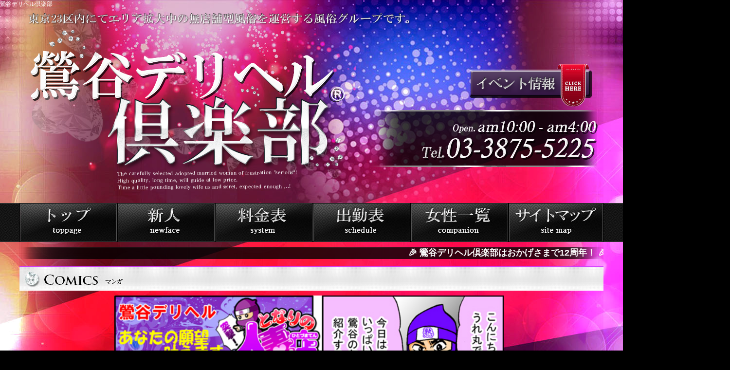

--- FILE ---
content_type: text/html; charset=UTF-8
request_url: https://u-deliclub.com/comic.php
body_size: 22547
content:

<!DOCTYPE html>
<html xmlns="https://www.w3.org/1999/xhtml" lang="ja" xml:lang="ja">
<head>
<meta name="google-site-verification" content="k2ZecxHECVZibITgZizw6tMP4EdBpO97tdqPoFAkFtk" />
<meta http-equiv="Content-Type" content="text/html; charset=UTF-8" />
<meta name="description" content="鶯谷の風俗店鶯谷デリヘル倶楽部の体験マンガページです。面白くエロく楽しいことをこの漫画を参考にデリヘルで遊んでみませんか？性欲むき出しの風俗嬢と性癖がすごいお客様でも鶯谷デリヘル倶楽部で一発解消可能です。" />
<meta name="keywords" content="鶯谷,風俗,デリヘル,倶楽部,体験漫画,マンガ" />
<meta name="Author" content="" />
<meta http-equiv="content-style-type" content="text/css" />
<meta http-equiv="content-script-type" content="text/javascript" />
<link rev="made" href="mailto:" />
<link rel="next" href="" />
<title>鶯谷デリヘル倶楽部｜マンガ・体験漫画｜鶯谷デリクラはコスパ最強</title>
<link rel="alternate" hreflang="ja-JP" href="https://u-deliclub.com/">
<link rel="stylesheet" type="text/css" href="inc/css/main.css" />
<script type="text/javascript" src="inc/js/InsertFlash.js"></script>
<script type="text/javascript" src="inc/js/lib.common.js"></script>

<script type="text/javascript" src="https://code.jquery.com/jquery-latest.js"></script>
<script type="text/javascript" src="inc/class/marquee/jscroller-0.4.js"></script>
<link rel="stylesheet" type="text/css" href="inc/class/marquee/jscroller-0.4.css" />

<link rel="shortcut icon" href="/favicon.ico" type="image/x-icon" />
<link rel="shortcut icon" type="image/png" href="/favicon.png"/>

<script type="text/javascript">
 $(document).ready(function(){

  // Add Scroller Object
  $jScroller.add("#scroller_container","#scroller","left",3);

  // Start Autoscroller
  $jScroller.start();
 });
</script>
<script type="text/javascript">
if ((navigator.userAgent.indexOf('iPhone') > 0 && navigator.userAgent.indexOf('iPad') == -1) || navigator.userAgent.indexOf('iPod') > 0 || navigator.userAgent.indexOf('Android') > 0) {
    if(confirm('鶯谷デリヘル倶楽部へようこそ。このサイトにはスマートフォン用のサイトがあります。表示しますか？')) {
        location.href = 'https://u-deliclub.com/sp';
    }
}
</script>

</head>
<body>

<div id="wrapper">
<h1>鶯谷デリヘル倶楽部</h1>
<style>
  .dto-dw4,
	.dto-sw2
	 {
    background-color: #f0f0f0;
  }
</style>


<div id="header-wrapper">
<div id="header-section">
	<div class="event">
		<a href="event.php"><img src="images/header/b_event.webp" /></a>
	</div>
</div>
</div>

<div id="menu-wrapper">
<div id="menu-section">
	<li><a href="top.php"><img src="images/header/button1.webp" alt="鶯谷デリヘル倶楽部" /></a></li>
	<li><a href="newgirl.php"><img src="images/header/button2.webp" alt="鶯谷デリヘル倶楽部" /></a></li>
	<li><a href="system.php"><img src="images/header/button3.webp" alt="鶯谷デリヘル倶楽部" /></a></li>
	<li><a href="schedule.php"><img src="images/header/button4.webp" alt="鶯谷デリヘル倶楽部" /></a></li>
	<li><a href="companion.php"><img src="images/header/button5.webp" alt="鶯谷デリヘル倶楽部" /></a></li>
	<li><a href="sitemap.php"><img src="images/header/button6.webp" alt="鶯谷デリヘル倶楽部" /></a></li>
</div>
</div>

<div id="flashnews-wrapper">
<div id="flashnews-section">
<marquee>
	<font color="#fafafa">🎉 鶯谷デリヘル倶楽部はおかげさまで12周年！ 🎉 日頃のご愛顧に感謝を込めて、 ✨2月1日〜2月28日まで毎日イベント開催！✨  💥 2月は毎日が赤字覚悟！ 💥 お客様に楽しく・お得にお遊びいただける、 スペシャルイベントを多数ご用意しました！  😄 きっとご満足いただけるひとときに！ この機会に、ぜひご利用くださいませ。  心よりお待ちしております。</font>
</marquee>
</div>
</div>

<div id="contents-wrapper">
<div id="contents-section">
<div id="contents-body">


<div id="diary">

<iframe width="240px" height="622px" style="border:none;" src="https://blogparts.cityheaven.net/widget/?shopId=1200003926&mode=2&type=18&limitedKind=0&num=10&color=9&fontsize=16&width=240"></iframe>

<iframe width="240px" height="316px" style="border:none;" src="https://blogparts.cityheaven.net/widget/?shopId=1200003926&mode=5&type=15&limitedKind=&num=10&color=9&fontsize=16&width=240"></iframe>

  <!-- <iframe src="https://www.cityheaven.net/tokyo/A1312/A131205/u-deliclub/diarylist/?pcmode=sp#contents" width="240" height="700" style="background:#fff"></iframe>
	<iframe src="https://www.cityheaven.net/tokyo/A1312/A131205/u-deliclub/standbygirl/?shopmenu=2&pcmode=sp#tabMenu" width="240" height="1005" style="overflow-x:hidden; "></iframe> -->
</div>

<div id="comic">
	<div class="title"></div>
	<div class="back">
		<img src="images/comic/01.webp" />
		<img src="images/comic/02.webp" />
		<img src="images/comic/03.webp" />
		<img src="images/comic/04.webp" />
		<img src="images/comic/05.webp" />
		<img src="images/comic/06.webp" />
		<img src="images/comic/07.webp" />
		<img src="images/comic/08.webp" />
	</div>
</div>


<div id="menu-banner">
	<div class="back">
		<li><a href="newgirl.php"><img src="images/main/b1.webp" /></a></li>
		<li><a href="https://www.cityheaven.net/tokyo/A1312/A131205/u-deliclub/attend/soon/" target="_blank" /><img src="images/main/b2.webp" /></a></li>
		<li><a href="https://www.cityheaven.net/tokyo/A1312/A131205/u-deliclub/diarylist/" target="_blank" /><img src="images/main/b3.webp" /></a></li>
		<li><a href="https://happyhotel.jp/searchStation.act?station_id=1311601700100028&jis_code=13116" target="_blank" /><img src="images/main/b4.webp" /></a></li>
		<li><a href="report.php"><img src="images/main/b5.webp" /></a></li>
		<li><a href="comic.php"><img src="images/main/b6.webp" /></a></li>
		<li><a href="https://fuzokudx.com/kanto/shop/u-deliclub/movie/" target="_blank"><img src="images/main/b7.webp" /></a></li>
		<li><a href="photo.php"><img src="images/main/b8.webp" /></a></li>
		<li><a href="guide.php"><img src="images/main/b9.webp" /></a></li>
		<li><a href="mailmaga.php"><img src="images/main/b10.webp" /></a></li>
		<li><a rel="nofollow" href="https://kanto.qzin.jp/udeliclub/?v=official" target="_blank"><img src="images/main/b11.webp" /></a></li>
		<li><a href="https://www.girlsheaven-job.net/tokyo/ma-64/sa-107/u-deliclub/blog/" target="_blank" /><img src="images/main/b13.webp" /></a></li>

	</div>
</div>


<div id="tail-tenpo-banner">
	<a href="https://www.i-deliclub.com" target="_blank" /><img src="images/main/tenpo_ikebukuro.webp" /></a>
	<a href="https://www.ueno-deliclub.com" target="_blank" /><img src="images/main/tenpo_ueno.webp" /></a>
	<a href="https://www.o-deliclub.com" target="_blank" /><img src="images/main/tenpo_otsuka.webp" /></a>
	<a href="https://www.j-deliclub.com" target="_blank" /><img src="images/main/tenpo_jukujo.webp" /></a>
	<a href="https://www.p-deliclub.com" target="_blank" /><img src="images/main/tenpo_pochari.webp" /></a>
	<!--
	<a href="https://www.k-deliclub.com" target="_blank" /><img src="images/main/tenpo_kinshicho.webp" /></a>
	-->
</div>


<!-- link -->
<div id="link">
	<div class="title"></div>

	<div class="back">
		<li class="b200">
			<span class="subject">バニラ</span>
			<a rel="nofollow" href="https://kanto.qzin.jp/udeliclub/?v=official" target="_blank"><img src="images/link/vanila.gif" width="180" border="0" alt="鶯谷デリヘル倶楽部で稼ぐならバニラ求人"></a>
		</li>
		<li class="b200">
			<span class="subject">風俗じゃぱん写メ日記</span>
			<a href="https://fuzoku.jp/38755225/girlsdiary/?FJ=official&id=diary" target=""><img src="https://u-deliclub.com/data/banner3/1686302995/image1" alt="風俗じゃぱん写メ日記" /></a>
		</li>
		<li class="b200">
			<span class="subject">シティヘブン</span>
			<a href="https://www.cityheaven.net/tokyo/A1312/A131205/u-deliclub/" target="on"><img src="https://u-deliclub.com/data/banner3/1652086095/image1" alt="シティヘブン" /></a>
		</li>
		<li class="b200">
			<span class="subject">デリヘルタウン</span>
			<a href="https://www.dto.jp/shop/10151" target=""><img src="https://u-deliclub.com/data/banner3/1682758069/image1" alt="デリヘルタウン" /></a>
		</li>
		<li class="b200">
			<span class="subject">風俗DX</span>
			<a href="http://fuzokudx.com/kanto/shop/u-deliclub/" target="on"><img src="https://u-deliclub.com/data/banner3/1652086189/image1" alt="風俗DX" /></a>
		</li>
		<li class="b200">
			<span class="subject">駅チカ</span>
			<a href="https://ranking-deli.jp/8/shop/4951/" target="on"><img src="https://u-deliclub.com/data/banner3/1652086469/image1" alt="駅チカ" /></a>
		</li>
		<li class="b200">
			<span class="subject">三行広告</span>
			<a href="http://3-559.com/shop.php?shop=1043" target="on"><img src="https://u-deliclub.com/data/banner3/1652086217/image1" alt="三行広告" /></a>
		</li>
		<li class="b200">
			<span class="subject">いちごなび</span>
			<a href="https://www.15navi.com/tokyo/ma109/aa50/shop15355/" target="on"><img src="https://u-deliclub.com/data/banner3/1652086504/image1" alt="いちごなび" /></a>
		</li>
		<li class="b200">
			<span class="subject">デリヘル倶楽部公式twitter</span>
			<a href="https://twitter.com/kotobuki_udc" target="on"><img src="https://u-deliclub.com/data/banner3/1652086254/image1" alt="デリヘル倶楽部公式twitter" /></a>
		</li>
		<li class="b200">
			<span class="subject">風俗体験レポート</span>
			<a href="http://nndc.doorblog.jp/tag/%E3%83%87%E3%83%AA%E3%83%98%E3%83%AB%E5%80%B6%E6%A5%BD%E9%83%A8" target="on"><img src="https://u-deliclub.com/data/banner3/1652086318/image1" alt="風俗体験レポート" /></a>
		</li>
	</div>

</div>
<!-- //link -->



</div> <!-- //contents-body -->
</div> <!-- //contents-section -->
</div> <!-- //contents-wrapper -->

<div id="tail-wrapper">
<div id="tail-section">
	<!--
	<div class="menu-wrapper">
		<a href="top.php">トップ｜</a>
		<a href="event.php">イベント｜</a>
		<a href="system.php">システム｜</a>
		<a href="schedule.php">スケジュール｜</a>
		<a href="companion.php">ガールズ｜</a>
		<a href="recruit.php">求人情報</a>
	</div>
	-->
	<div class="free">
		<div><p style="text-align: center; padding-bottom: 3px;margin: 0;">
			<a rel="nofollow" href="https://kanto.qzin.jp/udeliclub/?v=official" target="_blank"><img src="https://ad.qzin.jp/img/bnr_sp_sample_vanilla.jpg" width="640" border="0" alt="鶯谷デリヘル倶楽部で稼ぐならバニラ求人"></a></p>
		</div>
		<span style="color:#000080">　　　　　　　　　　　　　　　　　　　　　　　　　　　　　</span><span style="color:#FFF0F5">鶯谷デリヘル倶楽部は18歳未満の閲覧及びご利用を固くお断りいたします。</span><br />
<span style="color:rgb(0, 0, 128)">　　　　　　　　　　　　　　　　　　　　　　　　　　　　　</span><a href="https://www.deliclub-point.com/auth/promote"><span style="color:#FFF0F5">只今デリクラ全店舗共通デリクラポイント会員募集中です。</span></a><br />
<br />
<br />
&nbsp; <a href="https://dto.jp/shop/10151" target="_blank"><img alt="" src="http://u-deliclub.com/data/uploads/1490834864.png" style="height:60px; width:468px" /></a>&nbsp;<a href="https://ranking-deli.jp/8/shop/4951/"><img alt="" src="https://ranking-deli.jp/fuzoku/8/area32/" /> </a>

<p><a href="https://www.cityheaven.net/tokyo/A1312/A131205/u-deliclub/?op=newc&amp;pcmode=sp" target="_blank"><img alt="シティヘブンネット" src="https://img.cityheaven.net/tt/inline/shop/heavennetlink_ohp_white01.png" style="height:70px; width:468px" /></a>　<a href="https://www.cityheaven.net/tokyo/A1312/A131205/shop-list/biz6/" target="_blank"><img alt="鶯谷のデリヘル｜シティヘブンネット" src="https://img.cityheaven.net/img/mutual_link/468_68_252.jpg" style="height:68px; width:468px" /></a></p>
<a href="https://www.girlsheaven-job.net/tokyo/ma-64/sa-107/u-deliclub/" target="_blank"><img alt="ガールズヘブン" src="https://img.cityheaven.net/tt/inline/shop/girlsheavenlink_ohp_pink02.png" style="height:68px; width:400px" /></a>　<a href="https://www.girlsheaven-job.net/tokyo/ma-64/sa-107/" target="_blank"><img alt="鶯谷の風俗求人｜ガールズヘブン" src="https://img.girlsheaven-job.net/img/fppc/468_68_252.png" style="height:68px; width:468px" /></a>

<p><a href="https://mensheaven.jp/3/u-deliclub/?op=newc" target="_blank"><img alt="ジョブヘブン" src="https://img.cityheaven.net/tt/inline/shop/jobheavenlink_ohp02.png" style="height:68px; width:400px" /></a><a href="https://mensheaven.jp/3/tokyo/shop-list/" target="_blank"><img alt="鶯谷のスタッフ求人｜ジョブヘブン" src="https://img.mensheaven.jp/img/fppc/bnr/048.jpg" style="height:68px; width:468px" /></a></p>

<p><a href="https://fuzoku.jp/38755225/" target="_blank"><img alt="店舗詳細 鶯谷デリヘル倶楽部｜風俗じゃぱん" src="https://ad.fuzoku.jp/img/pc_fuzoku_banner1_1_234_60.png" style="width:234px" /></a>　<a href="https://yoasobi-heaven.com/en/tokyo/" target="_blank"><img alt="YOASOBIHEAVEN" src="https://yoasobi-heaven.com/img/renewal/linklist/bn_yoasobi-heaven_200x40.jpg" style="height:40px; width:200px" /></a></p>

<p><a href="https://ranking-deli.jp/8/shop/4951/?utm_source=shopofficial&amp;utm_medium=referral&amp;utm_campaign=cashback_banner" target="_blank"><img alt="GoGoFuzokuキャッシュバック｜駅ちか！" src="https://dv6drgre1bci1.cloudfront.net/files.ranking-deli.jp/assets/img/user/pc/frame/campaign_banner.png" style="height:75px; width:600px" /></a></p>

<p><a href="https://ranking-deli.jp/8/shop/4951/" target="_blank"><img alt="【鶯谷デリヘル倶楽部】駅ちか版はコチラ" src="https://ranking-deli.jp/assets/img/user/link/bnr30050.jpg" style="height:50px; width:300px" /></a></p>

<p><a href="https://ranking-deli.jp/8/" target="_blank"><img alt="[駅ちか]で探す東京のデリヘル情報" src="https://ranking-deli.jp/assets/img/user/link/2018bnr02.jpg" style="height:50px; width:300px" /></a></p>

<p><a href="https://deli-fuzoku.jp/38755225/" target="_blank"><img alt="鶯谷デリヘル倶楽部店舗詳細【デリヘルじゃぱん】" src="https://ad.deli-fuzoku.jp/img/pc_deli_banner1_1_234_60.png" style="width:234px" /></a><a href="https://ranking-deli.jp/8/shop/4951/"><img alt="" src="https://ranking-deli.jp/fuzoku/8/area32/" /></a>&nbsp;　<a href="http://fujoho.jp/index.php?p=shop&amp;id=15339" target="_blank"><img alt="" src="http://u-deliclub.com/data/uploads/1490834885.gif" style="height:60px; width:468px" /></a></p>
　　　　　　　　　　　　　 <a href="https://www.15navi.com/tokyo/ma109/aa50/shop15355/"><img alt="高収入なバイト探しなら「いちごなび」このお店の求人をCHECK!" src="https://suser.15navi.com/img/official_links/spban_ichigo_a.png?date=20190910" style="height:59px; width:468px" /></a><br />
<!-- ▼▼▼ ぴゅあらばバナー ここから ▼▼▼ --> <!-- ※このタグは編集せずそのまま貼り付けてください --> <!-- ※オフィシャルHPに設置すると上位表示回数がアップします --><br />
<!-- PL1: ぴゅあらば 店舗詳細 --><br />
<a href="https://purelovers.com/shop/5363/?utm_source=ohp_5363&amp;utm_medium=referral&amp;utm_campaign=ohp_banner_202512&amp;utm_content=link_banner_pl1" target="_blank"><img alt="鶯谷デリヘル倶楽部 - 鶯谷／デリヘル｜ぴゅあらば" src="//contents.purelovers.com/banner/pl-shop-detail.gif" style="height:auto" /></a><br />
<!-- PL2: ぴゅあらば エリア一覧 --><br />
<a href="https://purelovers.com/p8/a51/?utm_source=ohp_5363&amp;utm_medium=referral&amp;utm_campaign=ohp_banner_202512&amp;utm_content=link_banner_pl2" target="_blank"><img alt="【鶯谷】人気の風俗店おすすめ情報｜ぴゅあらば" src="//contents.purelovers.com/banner/pl-shop-list.gif" style="height:auto" /></a><br />
<!-- PJ: ぴゅあじょ --><br />
<a href="https://work.purelovers.com/kanto/shoplist/as153.html?utm_source=ohp_5363&amp;utm_medium=referral&amp;utm_campaign=ohp_banner_202512&amp;utm_content=link_banner_pj" target="_blank"><img alt="鶯谷風俗求人･高収入アルバイト情報｜【ぴゅあじょ】" src="//contents.purelovers.com/banner/pj-shop-list.gif" style="height:auto" /></a><br />
<!-- PS: ぴゅあスタ --><br />
<a href="https://cigoto.jp/?utm_source=ohp_5363&amp;utm_medium=referral&amp;utm_campaign=ohp_banner_202512&amp;utm_content=link_banner_ps" target="_blank"><img alt="風俗男性求人・高収入バイト情報【ぴゅあらばスタッフ】" src="//contents.purelovers.com/banner/ps-top.gif" style="height:auto" /></a><br />
<!-- HC: ヒメチャンネル --><br />
<a href="https://hime-channel.com/?utm_source=ohp_5363&amp;utm_medium=referral&amp;utm_campaign=ohp_banner_202512&amp;utm_content=link_banner_hc" target="_blank"><img alt="風俗女の子の動画共有SNS｜ヒメチャンネル【HIME CHANNEL】" src="//contents.purelovers.com/banner/hc-top.gif" style="height:auto" /></a><br />
<!-- ※このタグは編集せずそのまま貼り付けてください --> <!-- ▲▲▲ ぴゅあらばバナー ここまで ▲▲▲ -->
<p><a href="https://cocoa-job.jp/8/" target="_blank"><img alt="東京の風俗求人は『風俗求人ココア』におまかせ" src="https://cocoa-job.jp/assets/img/user/pc/link/2018img-bnr1.jpg" style="height:60px; width:468px" /></a><br />
<br />
デリヘル倶楽部は登録商標です。(登録第5993529号)&nbsp;<br />
デリヘル倶楽部(鶯谷)20代素人～40代若妻人妻専門の無店舗型風俗店です。<br />
鶯谷エリアのラブホテルなら最短15分以内の女の子派遣が可能です。<br />
<br />
「人気の素人若妻人妻系の風俗店」コスパ重視の鶯谷デリヘル倶楽部のオフィシャルサイトです。略して鶯谷デリクラ!!<br />
鶯谷をはじめ「大塚」「池袋」「上野」「鶯谷エリア3店舗」キャスト在籍数も増加傾向です。現在東京都内23区エリア拡大とぽっちゃり専門店、熟女専門店も営業中です。<br />
デリヘル倶楽部では全店舗共通デリクラポイントを貯めてお得に遊べちゃいます!!!<br />
<br />
基本料金 鶯谷エリア<br />
60分 税込み11,000円～ 90分 税込み13,000円<br />
120分 税込み22,000円 150分 税込み27,000円<br />
180分 税込み33,000円 240分 税込み44,000円<br />
<br />
「出張エリア」 鶯谷無料 日暮里 西日暮里 上野 駒込 巣鴨 大塚 池袋<br />
「基本プレイ」 ディープキス 全身リップ 生フェラ 玉舐め シックスナイン 口内発射 指入れ 素股 アナル舐め<br />
※当店では本番行為は一切禁止となります。<br />
「オプション」 即尺 聖水 オナニー パンティープレゼント コスプレ ノーパン イラマチオ ストッキング<br />
マッサージ 顔射 電マ バイブ パイズリ 写メ撮影(顔NG)などオプション数多数ございます。<br />
ごっくん AFにも対応可能な女の子も在籍しています。<a href="https://www.google.co.jp/maps/place/%E9%B6%AF%E8%B0%B7%E9%A7%85/@35.6863268,139.6972173,13z/data=!4m10!1m2!2m1!1z6bav6LC355S66aeF!3m6!1s0x60188e84760718bb:0xf0bf33d969ec483b!8m2!3d35.7214573!4d139.7780133!15sCgzptq_osLfnlLrpp4VaECIO6bav6LC3IOeUuiDpp4WSAQ10cmFpbl9zdGF0aW9umgEkQ2hkRFNVaE5NRzluUzBWSlEwRm5TVVJEYW1GZmJIWlJSUkFC4AEA!16zL20vMDd3Yjc1?entry=ttu">ご利用は鶯谷駅近辺が最短。</a><br />
<br />
<br />
<a href="http://www.u-deliclub.com/top.php">鶯谷デリヘル倶楽部トップ</a>　<a href="http://www.u-deliclub.com/newgirl.php">新人</a>　<a href="http://www.u-deliclub.com/system.php">料金</a>　<a href="http://www.u-deliclub.com/schedule.php">出勤</a>　<a href="http://www.u-deliclub.com/companion.php">女性一覧</a>　<a href="https://www.cityheaven.net/tokyo/A1312/A131205/u-deliclub/attend/soon/">即姫</a>　<a href="https://www.cityheaven.net/tokyo/A1312/A131205/u-deliclub/diarylist/">写メ日記</a>　<a href="http://www.u-deliclub.com/event.php">イベント情報</a>　<a href="http://happyhotel.jp/searchStation.act?station_id=1310602300100000&amp;jis_code=13106">鶯谷ホテル情報</a>　<a href="http://www.u-deliclub.com/report.php">体験レポ(口コミ)</a>　<a href="http://www.u-deliclub.com/comic.php">体験マンガ</a>　<a href="http://www.u-deliclub.com/guide.php">ご利用の流れ</a>　<a href="http://www.u-deliclub.com/mailmaga.php">メルマガ</a>　<a href="https://kanto.qzin.jp/udeliclub/?v=official" target="_blank">求人情報</a>　<a href="https://pay.star-pay.jp/site/pc/shop.php?payc=2489">クレジットカード決済</a>　<a href="http://www.ueno-deliclub.com/">上野エリア</a>　<a href="http://www.o-deliclub.com/">大塚エリア</a>　<a href="http://i-deliclub.com/">池袋エリア</a>　<a href="http://k-deliclub.com/">錦糸町エリア</a>　<a href="https://j-deliclub.com/">熟女デリヘル倶楽部</a>　<a href="https://p-deliclub.com/">ぽっちゃりデリヘル倶楽部</a>　<a href="http://u-deliclub.com/sp/">スマホ版</a>　<a href="http://u-deliclub.com/sitemap.php">サイトマップ</a>　<a href="https://love-deliclub.com/">ILOVEデリクラ</a>　<a href="https://www.deliclub-point.com/auth/promote">デリクラポイント</a></p>
	</div>
	<div class="logo"></div>
</div>
</div>

<div style="text-align:center;">
COPYRIGHT ＠2016 <a href="index.php">鶯谷デリヘル倶楽部</a>ALL RIGHT RESERVED
</div>

</div> <!-- wrapper -->

<script async src="https://www.googletagmanager.com/gtag/js?id=UA-56266336-1"></script>
<script>
  window.dataLayer = window.dataLayer || [];
  function gtag(){dataLayer.push(arguments);}
  gtag('js', new Date());

  gtag('config', 'UA-56266336-1');
</script>


</body>
</html>

--- FILE ---
content_type: text/css
request_url: https://u-deliclub.com/inc/css/main.css
body_size: 23987
content:
* { padding: 0; margin: 0; }
body, td, p ,div{ 
	font-family: "ヒラギノ角ゴ Pro W3", "Hiragino Kaku Gothic Pro", "メイリオ", Meiryo, Osaka, "ＭＳ Ｐゴシック", "MS PGothic", sans-serif;
	font-size:12px;
	color:#ffffff;
}

input, button, textarea, select { color:#000000;}
input[type=submit] { color:#000000; padding:10px 20px;}

img { border: 0; }
a:link, a:active { text-decoration:none; color:#ffffff; outline:none; }
a:visited  { text-decoration:none; color:#ffffff; }
a:hover { text-decoration:underline; color:#ffffff;}
h1 {font-size: 12px; font-weight: normal;}
h2 {display:none;}
li {list-style:none;}

body{margin:0;padding:0;background:#000000 url('../../images/bg.webp') repeat-y 50% 0; }

/*=== layout */
#wrapper{width:100%; }

#index-wrapper{ float:left; width:100%;}
#index-section { margin: 0 auto; width:1200px; height:560px; background:url('../../images/index/logo.webp'); }
#index-section .button {float:left; width:1200px; margin-top:540px; text-align:center;}
#index-section .button img {margin:10px; vertical-align: middle;}
#index-section .text {float:left; width:1200px; margin-top:10px; text-align:center;}
#index-section .free {float:left; width:1160px; padding:10px 20px; color:#999999;}
#index-section .banner {float:left; width:1200px; text-align:center; margin-bottom:10px; }
#index-section .banner li{float:left; font-size:0.5em; margin-right:5px;}
#index-section .smart {float:left; width:1200px; text-align:center; margin-top:10px; }
#index-section .smart img { margin-left:10px; }

#header-wrapper { float:left; width:100%; height:400px;}
#header-section { margin: 0 auto; width:1200px; height:400px; background:url('../../images/header/header.webp'); }
#header-section .event { float:right; width:270px; margin:115px 5px 0 0;}
#header-section .flashnews { float:right; width:530px; height:40px; margin:250px 10px 0 0;}

#menu-wrapper { float:left; width:100%; height:80px;  background:url('../../images/header/menubg.webp'); margin-bottom:10px; }
#menu-section { margin: 0 auto; width:1200px; height:80px; }
#menu-section li{ float:left; }

#flashnews-wrapper { float:left; width:100%; height:30px; }
#flashnews-section { margin: 0 auto; width:1200px; height:25px; background:url('../../images/header/flashnews.webp'); font-size:18px; font-weight:bold; }

#tail-wrapper { float:left; width:100%; background:#181818; }
#tail-section { margin: 0 auto; width:1200px; padding:15px 0;}
#tail-section .free { float:left; width:1200px; padding:10px 0; text-align:center; }
#tail-section .logo { float:right; width:850px; height:307px; background:url('../../images/copyright_logo.webp'); }
#tail-section .menu-wrapper {float:left; width:520px; height:20px; font-size:11px; margin-top:50px; }
#tail-section .menu-wrapper a{float:left; color:#cccccc; margin:0 2px;}
#tail-section .copy-wrapper {float:left; width:1200px; text-align:center; margin:15px 0 0 0; font-size:16px; }

#tail-tenpo-banner {float:left; width:1200px; margin-bottom:10px; }
#tail-tenpo-banner img {float:left; margin:5px;}

#free-wrapper { float:left; width:100%; }
#free-section { margin: 0 auto; width:1160px; margin-top:10px; padding:20px; font-size:14px; text-align:center; }

#contents-wrapper { float:left; width:100%;}
#contents-section { margin: 0 auto; width:1200px; }
#contents-body { float:left; width:1200px; padding:10px 0; }

/*=== common			=========================================================================================================*/
.date-color {color:#ff0000; font-weight:bold; font-size:14px; }
.subject-color {color:#00ffff; font-weight:bold; font-size:14px;}

#diary {position:relative; left:1220px; top:0px; width:0px; height:0px; z-index:1; }
#totop {position:relative; left:780px; top:200px; width:45px; height:0px; z-index:1;}

/*=== top 				=========================================================================================================*/
#slideGirl { float:left; width:1200px; }
#slideGirl .back {float:left; width:1180px; padding:10px; }
#slideGirl .back li {float:left; height:370px; margin:5px; }
#slideGirl .back li .image {float:left; width:220px; height:330px; }
#slideGirl .back li .image img {width:220px; height:330px; }
#slideGirl .back li .profile {float:left; width:220px; height:150px; text-align:center; }
#slideGirl .back li .profile b { font-size:18px;  }
#slideGirl .back li .profile b img { position:relative; top:8px; }

.slider{
	margin: 10px auto;
	width: 95%;
}

/*slick*/
.slick-prev:before,
.slick-next:before{
    color: #000;
}


#jr { float:left; width:1200px; }
#jr .back {float:left; width:1180px; height:123px; margin:10px; background:url('../../images/main/jr.webp'); }
#jr .back li {float:left; width:190px; height:123px; margin-left:150px; text-align:center; }

#menu-banner { float:left; width:1200px; }
#menu-banner .back {float:left; width:1180px; padding:10px; }
#menu-banner .back li {float:left; width:280px; height:110px; margin:5px 4px;}
#menu-banner .back li img {height:110px;}

#eventbanner {float:left; width:1200px;margin-bottom:10px;}
#eventbanner img { width:1160px; margin:15px 20px;}

#eventbanner1 {float:left; width:1200px; margin-bottom:10px;}
#eventbanner1 img { float:left; width:560px; margin:15px 20px;}

#contents-banner { float:left; width:1200px; }
#contents-banner .back { width:1160px; margin:15px 20px;}
#contents-banner .back li {float:left; width:560px; height:200px; margin-bottom:10px;}
#contents-banner .back li:nth-child(even) {float:left;}
#contents-banner .back li:nth-child(odd){float:right;}

#top-banner {float:right; width:230px; }
#top-banner li {float:left; width:230px; margin-bottom:2px; }

#newgirl {float:left; width:1200px;}
#newgirl .title {float:left; width:1200px; height:50px; background:url('../../images/newgirl/title.webp'); margin-bottom:10px;}
#newgirl .title .state {float:right; width:640px; height:40px; margin:10px 0; }
#newgirl .title .state li {float:left; margin-right:10px;}
#newgirl .back {float:left; width:1200px; padding:10px 0;}
#newgirl .back li {float:left; width:300px; height:500px; background:url('../../images/listbg.webp'); }
#newgirl .back li .worktime {float:right; width:200px; height:20px; margin-top:10px; margin-right:20px; text-align:center; font-size:14px; }
#newgirl .back li .image {float:left; width:270px; height:400px;}
#newgirl .back li .image img {float:left; width:270px; height:400px; margin:10px 0 0 15px;}
#newgirl .back li .profile {float:left; width:300px; font-size:16px; text-align:center; margin-top:25px; color:#000; }
#newgirl .back li .profile b {font-size:20px; color:#ff0080;}
#newgirl .back li .profile .worktime {float:left; width:300px; font-size:10px; color:#fff;}


/*=== today-schedule			=========================================================================================================*/
#today-schedule {float:left; width:1200px;}
#today-schedule .title {float:left; width:1200px; height:50px; background:url('../../images/main/title_todayschedule.webp'); margin-bottom:10px;}
#today-schedule .back {float:left; width:1200px; padding:10px 0;}
#today-schedule .back li {float:left; width:300px; height:550px; background:url('../../images/schedule_listbg.webp'); }
#today-schedule .back li .image { position:relative; display:flex; width:300px; }
#today-schedule .back li .image img {float:left; width:270px; height:400px; margin:15px 0 0 15px;}
#today-schedule .back li .image .status { position:absolute; width:100%; bottom:0; background:rgba(0, 0, 0, 0.4); color:#fff; text-align:center; font-size:16px; padding:10px 0; z-index:1;}
#today-schedule .back li .profile {float:left; width:300px; font-size:16px; text-align:center; margin-top:25px; color:#000; }
#today-schedule .back li .profile b {font-size:20px; color:#ff0080;}
#today-schedule .back li .profile img {width:19px; height:31px; vertical-align: top;}
#today-schedule .back li .worktime {float:right; width:150px; height:20px; margin-top:20px; margin-right:20px; text-align:center; font-size:18px; }
#today-schedule .back li .icon-schedule {float:left; width:89px; height:30px; margin:19px 0 0 10px; }
#today-schedule .back li .icon-schedule img {width:89px; height:30px;}
#today-schedule .back li .icon-new {float:left; width:19px; height:31px; margin:19px 0 0 10px; }

/*=== schedule			=========================================================================================================*/
#schedule {float:left; width:1200px;}
#schedule .title {float:left; width:1200px; height:50px; background:url('../../images/schedule/title.webp'); margin-bottom:10px;}
#schedule .title .state {float:right; width:640px; height:40px; margin:10px 0; }
#schedule .title .state li {float:left; margin-right:10px;}
#schedule .back {float:left; width:1200px; padding:10px 0;}
#schedule .back li {float:left; width:300px; height:550px; background:url('../../images/schedule_listbg.webp'); }
#schedule .back li .image { position:relative; display:flex; width:300px; }
#schedule .back li .image img {float:left; width:270px; height:400px; margin:15px 0 0 15px;}
#schedule .back li .image .status { position:absolute; width:100%; bottom:0; background:rgba(0, 0, 0, 0.4); color:#fff; text-align:center; font-size:16px; padding:10px 0; z-index:1;}
#schedule .back li .profile {float:left; width:300px; font-size:16px; text-align:center; margin-top:25px; color:#000; }
#schedule .back li .profile b {font-size:20px; color:#ff0080;}
#schedule .back li .profile img {vertical-align: top;}
#schedule .back li .worktime {float:right; width:150px; height:20px; margin-top:20px; margin-right:20px; text-align:center; font-size:18px; }
#schedule .back li .icon-schedule {float:left; width:89px; height:30px; margin:19px 0 0 10px; }
#schedule .back li .icon-schedule img {width:89px; height:30px;}
#schedule .back li .icon-new {float:left; width:19px; height:31px; margin:19px 0 0 10px; }

#schedule .back .date {float:left; width:1200px; text-align:center; padding:10px 0px;}
#schedule .back .date p {float:left; width:150px; height:20px; text-align:center; background:#3a3a3a; margin:0 5px; padding:5px;}
#schedule .back .date p a {color:#ffffff;}
#schedule .back .date p.selected {background:#70001d;}

/*=== companion			=========================================================================================================*/
#companion {float:left; width:1200px;}
#companion .title {float:left; width:1200px; height:50px; background:url('../../images/companion/title.webp'); margin-bottom:10px;}
#companion .title .state {float:right; width:640px; height:40px; margin:10px 0; }
#companion .title .state li {float:left; margin-right:10px;}
#companion .back {float:left; width:1200px; padding:10px 0;}
#companion .back li {float:left; width:300px; height:550px; background:url('../../images/schedule_listbg.webp'); }
#companion .back li .image { position:relative; display:flex; width:300px; }
#companion .back li .image img {float:left; width:270px; height:400px; margin:15px 0 0 15px;}
#companion .back li .image .status { position:absolute; width:100%; bottom:0; background:rgba(0, 0, 0, 0.4); color:#fff; text-align:center; font-size:16px; padding:10px 0; z-index:1;}
#companion .back li .profile {float:left; width:300px; font-size:16px; text-align:center; margin-top:25px; color:#000; }
#companion .back li .profile b {font-size:20px; color:#ff0080; }
#companion .back li .profile img {vertical-align: top;}
#companion .back li .worktime {float:right; width:150px; height:20px; margin-top:20px; margin-right:20px; text-align:center; font-size:18px; }
#companion .back li .icon-schedule {float:left; width:89px; height:30px; margin:19px 0 0 10px; }
#companion .back li .icon-new {float:left; width:19px; height:31px; margin:19px 0 0 10px; }

/*=== comic			=========================================================================================================*/
#comic {float:left; width:1200px;}
#comic .title {float:left; width:1200px; height:50px; background:url('../../images/comic/title.webp'); margin-bottom:10px;}
#comic .back {float:left; width:800px; padding:0 200px;}
#comic .back img {float:right; width:800px; text-align:center; margin:0 5px 10px; }

/*=== system			=========================================================================================================*/
#system {float:left; width:1200px;}
#system .title {float:left; width:1200px; height:50px; background:url('../../images/system/title.webp'); margin-bottom:10px;}
#system .back {float:left; width:1200px; height:3400px; background:url('../../images/system/system.webp');}
#system .back .cre { width:441px; height:52px; margin:1050px auto;}

/*=== guide			=========================================================================================================*/
#guide {float:left; width:1200px;}
#guide .title {float:left; width:1200px; height:50px; background:url('../../images/guide/title.webp'); margin-bottom:10px;}
#guide .back {float:left; width:1200px;}

/*=== mailmaga			=========================================================================================================*/
#mailmaga {float:left; width:1200px;}
#mailmaga .title {float:left; width:1200px; height:50px; background:url('../../images/mailmaga/title.webp'); margin-bottom:10px;}
#mailmaga .back {float:left; width:1200px; height:1218px; background:url('../../images/mailmaga/mailmaga.webp'); }
#mailmaga .back .form {float:left; width:900px; height:80px; margin:435px 0 0 150px ;}
#mailmaga .back .form li {float:left; width:420px; margin-left:25px; }

/*=== recruit			=========================================================================================================*/
#recruit {float:left; width:1200px;}
#recruit .title {float:left; width:1200px; height:50px; background:url('../../images/recruit/title.webp'); margin-bottom:10px;}
#recruit .back {float:left; width:1200px;}

/*=== report			=========================================================================================================*/
#report {float:left; width:1200px;}
#report .title {float:left; width:1200px; height:50px; background:url('../../images/report/title.webp'); margin-bottom:10px;}
#report .back {float:left; width:1200px; background:#fff; }
#report .back .subject {float:left; width:1160px; height:20px; color:#fff; font-size:18px; font-weight:bold; padding:10px 20px; 
/* Permalink - use to edit and share this gradient: http://colorzilla.com/gradient-editor/#cb60b3+0,ad1283+50,de47ac+100;Pink+3D */
background: rgb(203,96,179); /* Old browsers */
background: -moz-linear-gradient(top,  rgba(203,96,179,1) 0%, rgba(173,18,131,1) 50%, rgba(222,71,172,1) 100%); /* FF3.6-15 */
background: -webkit-linear-gradient(top,  rgba(203,96,179,1) 0%,rgba(173,18,131,1) 50%,rgba(222,71,172,1) 100%); /* Chrome10-25,Safari5.1-6 */
background: linear-gradient(to bottom,  rgba(203,96,179,1) 0%,rgba(173,18,131,1) 50%,rgba(222,71,172,1) 100%); /* W3C, IE10+, FF16+, Chrome26+, Opera12+, Safari7+ */
filter: progid:DXImageTransform.Microsoft.gradient( startColorstr='#cb60b3', endColorstr='#de47ac',GradientType=0 ); /* IE6-9 */
}
#report .back li {float:left; width:510px; margin-left:10px; padding:20px; font-size:20px; color:#000; text-align:right; }
#report .back li img {float:right; margin-left:10px; }

/*=== photo			=========================================================================================================*/
#photo {float:left; width:1200px;}
#photo .title {float:left; width:1200px; height:50px; background:url('../../images/photo/title.webp'); margin-bottom:10px;}
#photo .back {float:left; width:1180px; padding:10px; }
#photo .back li {float:left; width:1180px;height:280px; background:url('../../images/photo/listbg.webp'); }
#photo .back li .image {float:left; width:1140px; height:200px; margin:20px 20px 10px; background:#333; }
#photo .back li .image img {float:left; width:1140px; height:200px; }
#photo .back li .profile {float:left; width:1180px; font-size:20px; text-align:center; color:#fff; text-shadow:2px 2px 5px #000; }
#photo .back li .profile b {font-size:24px; color:#fff; }


/*=== photo-view			=========================================================================================================*/
#photo-view {float:left; width:1200px;}
#photo-view .title {float:left; width:1200px; height:50px; background:url('../../images/photo/title.webp'); margin-bottom:10px;}
#photo-view .back {float:left; width:1000px; padding:10px 100px; }
#photo-view .back .profile {float:left; width:1000px; font-size:26px; text-align:center; color:#fff; text-shadow:2px 2px 5px #000; margin-bottom:20px; }
#photo-view .back .profile b {font-size:30px; color:#fff; }
#photo-view .back .imageView {float:left; width:1000px; background:#ff99cc; }
#photo-view .back .imageView img {float:left; width:1000px; height:700px;}

#photo-view .back .button {float:left; width:1000px; text-align:center; margin:30px 0; }
#photo-view .back .button img {width:764px; margin:5px 0px; }

/*=== interview			=========================================================================================================*/
#interview {float:left; width:1200px;}
#interview .title {float:left; width:1200px; height:50px; background:url('../../images/interview/title.webp'); margin-bottom:10px;}
#interview .back {float:left; width:1180px; padding:10px; }
#interview .back li {float:left; width:1180px;height:280px; background:url('../../images/photo/listbg.webp'); }
#interview .back li .image {float:left; width:1140px; height:200px; margin:20px 20px 10px; background:#ccc; }
#interview .back li .image img {float:left; width:1140px; height:200px; }
#interview .back li .profile {float:left; width:1180px; font-size:20px; text-align:center; color:#fff; text-shadow:2px 2px 5px #000; }
#interview .back li .profile b {font-size:24px; color:#fff; }
#interview .back dl {float:left; width:1140px; padding:20px; background:#333; border-radius:10px; margin:20px 0; }
#interview .back dl dt {font-size:20px; color:#fff; }
#interview .back dl dd {font-size:20px; color:#ff0080; }
#interview .back .button {float:left; width:1200px; text-align:center; margin:30px 0; }
#interview .back .button img {width:513px; margin:5px 0px; }


/*=== sitemap			=========================================================================================================*/
#sitemap {float:left; width:1200px;}
#sitemap .title {float:left; width:1200px; height:50px; background:url('../../images/sitemap/title.webp'); }
#sitemap .back {float:left; width:1160px; background:#fff; padding:20px; }
#sitemap .back ul {float:left; width:362px; margin-left:20px; }
#sitemap .back ul li {float:left; width:362px; font-size:20px; color:#000; }
#sitemap .back ul li a {color:#000; }
#sitemap .back ul li:nth-child(odd) {float:left; width:362px; font-size:20px; margin-bottom:10px; padding:5px; background:#fff; }
#sitemap .back ul li:nth-child(even) {float:left; width:362px; font-size:20px; margin-bottom:10px; padding:5px; background:#eeeeee; }
 
/*=== profile			=========================================================================================================*/
#profile {float:left; width:1200px;}
#profile .title {float:left; width:1200px; height:50px; background:url('../../images/profile/title.webp'); }
#profile .back {float:left; width:1160px; padding:10px 20px; background:url('../../images/profile/bg.webp'); }
#profile .back .bImage {float:left; width:440px; height:640px; background:url('../../images/profile/big.webp'); }
#profile .back .bImage img {float:left; width:400px; height:600px; margin:20px; }

#profile .back .tImage {float:left; width:100px; height:640px; margin-left:20px; }
#profile .back .tImage img {float:left; width:100px; height:150px; margin:0px 1px 0 1px;}

#profile .back .information {float:right; width:580px; height:640px; background:url('../../images/profile/info.webp'); }
#profile .back .information .name {float:left; width:540px; height:50px; margin:30px 0 0 15px; font-size:20px; color:#333; }
#profile .back .information .name b {font-size:30px; color:#000;}
#profile .back .information .name img {vertical-align:middle; }
#profile .back .information .comment {float:left; width:370px; height:150px; margin:95px 5px 0 15px; }
#profile .back .information .comment .cmt-back {float:left; width:370px; height:150px; font-size:14px; color:#000; overflow:auto; }

#profile .back .information .diary {float:right; width:160px; height:440px; margin:92px 15px 0; }

#profile .back .information .personality {float:left; width:360px; height:100px; margin:40px 10px 0 15px; }
#profile .back .information .personality li {float:left; width:164px; height:26px; background:url('../../images/profile/personality.webp'); margin:8px 15px 0 0; text-align:center; color:#fff; font-size:16px; }

#profile .back .information .type {float:left; width:360px; height:100px; margin:40px 10px 0 15px; }
#profile .back .information .type li {float:left; width:164px; height:26px; background:url('../../images/profile/type.webp'); margin:8px 15px 0 0; text-align:center; color:#fff; font-size:16px; }

#profile .back .basic {float:left; width:350px; height:176px; background:url('../../images/profile/basic.webp'); margin:20px 20px 0 0; padding:40px 10px 0 10px;}
#profile .back .basic li {float:left; width:109px; height:36px; margin:3px 3px 0; }

#profile .back .option {float:right; width:750px; height:176px; background:url('../../images/profile/option.webp'); margin:20px 0 0 0; padding:40px 10px 0 10px;}
#profile .back .option li {float:left; width:104px; height:36px; margin:3px 1px 0; }

#profile .back .schedule {float:left; width:1160px; height:70px; margin-top:20px;}
table.profiletextTable {float:left; width:210px; height:140px; border-collapse: collapse; margin:31px 20px 0; font-weight:bold;}
table.profiletextTable th {width:10px; text-align:right; vertical-align: middle; color:#ff2572; }
table.profiletextTable td {text-align:left; height:30px; vertical-align: middle; padding-left:10px; color:#222222;}


/*=== link			=========================================================================================================*/
#link {float:left; width:1200px;}
#link .back {float:left; width:1180px; padding:10px; }

#link .back li.b200 {float:left; width:180px; margin:10px 8px 0;}
#link .back li.b200 .subject{float:left; width:180px; margin-bottom:3px; overflow:hidden;}
#link .back li.b200 img {width:180px; height:60px;}
#link .back li.b200 textarea {float:left; width:180px; height:60px;}

/*=== table css			=========================================================================================================*/
table.tb-profile-image {float:left; width:340px; height:510px; border-collapse:collapse;}
table.tb-profile-image td {vertical-align:middle; text-align:center;}

table.scheduleTable {float:left; width:1160px; height:70px; border-collapse:collapse;  color:#000; background:#fff; border:3px solid #ff0080; }
table.scheduleTable th {height:30px; vertical-align:middle; padding-top:5px; text-align:center; color:#000;}
table.scheduleTable td {vertical-align:middle; text-align:center; color:#000;}

table.recruit {float:left; width:1178px; margin:10px; border:1px solid #7b2f2f; border-collapse: collapse; background:#fff; }
table.recruit th {width:200px; height:30px; vertical-align: middle; padding:5px; border:1px solid #7b2f2f; font-size:18px; background:#ff363f;}
table.recruit td {vertical-align: middle; padding:5px; border:1px solid #7b2f2f; color:#000; font-size:14px; }
table.recruit td a {color:#ff0000; font-weight:bold; }
.price {float:right; font-size:10px; color:#ffcc33;}
.recruit1 {font-size:14px; color:#ff0000; font-weight:bold;}
.recruit2 {font-size:20px; color:#ffffff; font-weight:bold;}

--- FILE ---
content_type: text/css
request_url: https://u-deliclub.com/inc/class/marquee/jscroller-0.4.css
body_size: 300
content:
/* Scroller Box */
#scroller_container {
float:right;
position: relative;
 width: 520px;
height: 30px;
overflow: hidden;
margin:8px 10px 16px;
font-size:16px; 
}


#scroller {
white-space: nowrap;
font-size:16px; 
font-weight:bold;
color:#ffffff;
}

#scroller p {
padding: 0;
}


--- FILE ---
content_type: application/javascript
request_url: https://u-deliclub.com/inc/js/lib.common.js
body_size: 1424
content:
function gotoBack()
{
  history.go(-1)
}

function openpop(i){
	window.open('pop.php?id='+i,'profile','scrollbars=1,resizable=no,width=500,height=400').focus();
}


function hidden_companion(id) {
	var answer = confirm("非公開リストへ移動しますか?")
	if (answer){
		alert("移動しました。")
		window.location = "hiddenp.php?id=" + id;
	}
}


function release_companion(id) {
	var answer = confirm("公開リストへ移動しますか?")
	if (answer){
		alert("移動しました。")
		window.location = "releasep.php?id=" + id;
	}
}

function del_companion(id) {
	var answer = confirm("削除しますか?")
	if (answer){
		alert("削除しました。")
		window.location = "delp.php?id=" + id;
	}
}

function deleteContents(path, id) {
	var answer = confirm("削除しますか?")
	if (answer){
		alert("削除しました。")
		window.location = path + "?id=" + id;
	}
}

function bookmarksite(title,url) {
	if (window.sidebar) // firefox
	{
		window.sidebar.addPanel(title, url, "");
	}else if (window.Chrome)
	{
		//alert("keke");
	}
	else if(window.opera && window.print)
	{ // opera
	  var elem = document.createElement('a');
	  elem.setAttribute('href',url);
	  elem.setAttribute('title',title);
	  elem.setAttribute('rel','sidebar');
	  elem.click();
	}else if(document.all) // ie
	{
		window.external.AddFavorite(url, title);
	}
}